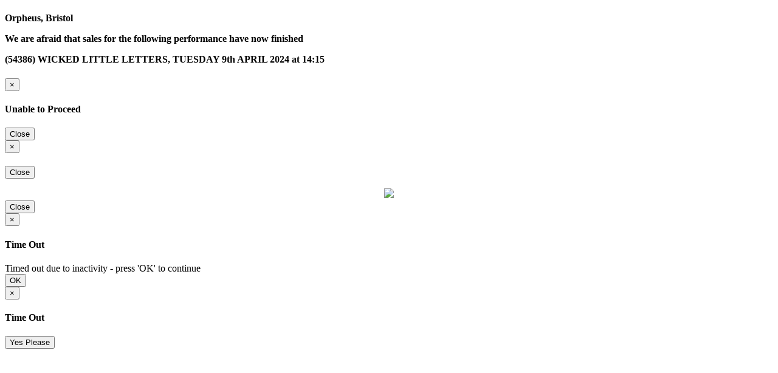

--- FILE ---
content_type: text/html; charset=utf-8
request_url: https://eu.internet-ticketing.com/sales/scoorp/actual_book?perfcode=54386&nodecorators=true&tapos_id=tgh5r3ce2c1eld6v2vhfcdj6c3
body_size: 7169
content:
<!DOCTYPE html>






<html>
    
        <script
            src="https://browser.sentry-cdn.com/6.11.0/bundle.min.js"
            integrity="sha384-c+8PXtRnYfCKsSEvgtDqFeJvhjltkNLIUB1vcWKW4EleABoS4jh87UrE+1nQXg+g"
            crossorigin="anonymous"
        ></script>
        <script
            src="https://browser.sentry-cdn.com/6.11.0/bundle.tracing.min.js"
            integrity="sha384-XuDodOP4mgLWA8eRlqZJWs+mtmznHF6ES/nOotK0fE7SHjj0Ec3YMVIzjh5ytsKH"
            crossorigin="anonymous"
        ></script>
        <script>
            Sentry.init({ 
                dsn: "https://4fda3414fda3498897b2a75ae34119b7@sentry.jacro.com/12",
                integrations: [new Sentry.Integrations.BrowserTracing()],
                tracesSampleRate: 0.01,
                environment: "prod-uk",
                beforeSend: function(event, hint) {
                    // https://github.com/getsentry/sentry-javascript/issues/2292#issuecomment-655279696
                    const isNonErrorException = event.exception.values[0].value.startsWith('Non-Error exception captured');
                    if (isNonErrorException) {
                        if (!event.extra.__serialized__) {
                            return null;
                        }
                        var realErrMsg = null;
                        if(event.extra.__serialized__.details) {
                            realErrMsg = event.extra.__serialized__.details
                        } else if(event.extra.__serialized__.error) {
                            realErrMsg = event.extra.__serialized__.error.message
                        }
                        realErrMsg = realErrMsg || event.extra.__serialized__.message;
                        // this is a useless error message that masks the actual error.  Lets try to set it properly
                        event.exception.values[0].value = realErrMsg;
                        event.message = realErrMsg;
                    }
                    return event;
                }
            });
            
            
                Sentry.setTag("sitecode", "SCOORP");
            
            
                Sentry.setTag("contact_id", "08d0e192-a201-45f8-9fff-3cbb3417b5a8");
            
            
        </script>
    
    <script src="https://ajax.googleapis.com/ajax/libs/jquery/1.11.3/jquery.min.js"></script>
    <link href="https://websales-django-static-uk.taposapp.com/static/sales/lib/select2/select2.min.809b4f529921.css" rel="stylesheet" />
    <script src="https://websales-django-static-uk.taposapp.com/static/sales/lib/select2/select2.min.1e3d14fddf05.js"></script>
    <head lang="en">
        
        

        <meta charset="UTF-8">
        <meta http-equiv="X-UA-Compatible" content="IE=edge">
        <meta name="viewport" content="width=device-width, minimum-scale=1.0, maximum-scale=1.0, user-scalable=no">
        <meta name="robots" content="noindex, nofollow">

        <title>
            
                Jacro TaPoS Online Bookings for Orpheus, Bristol
            
        </title>

        <link rel="stylesheet" href="https://websales-django-static-uk.taposapp.com/static/sales/base.99a10c83585d.css" />
        
            <link rel="stylesheet" href="https://websales-django-static-uk.taposapp.com/static/sales/custom/scott/css/bootstrap.min.css" >
            <link rel="stylesheet" href="https://websales-django-static-uk.taposapp.com/static/sales/custom/scott/rcs.css" >
        

        <!-- HTML5 shim and Respond.js for IE8 support of HTML5 elements and media queries -->
        <!-- WARNING: Respond.js doesn't work if you view the page via file:// -->
        <!--[if lt IE 9]>
        <script src="https://oss.maxcdn.com/html5shiv/3.7.2/html5shiv.min.js"></script>
        <script src="https://oss.maxcdn.com/respond/1.4.2/respond.min.js"></script>
        <![endif]-->

        <!-- Jira TWS-133: Party room booking option -->
        <link rel="stylesheet" href="https://websales-django-static-uk.taposapp.com/static/sales/jquery-ui-1.12.1/jquery-ui.7803685822be.css" />
        <script src="https://websales-django-static-uk.taposapp.com/static/sales/jquery-ui-1.12.1/jquery-ui.min.0a497d4661df.js"></script>

        <link rel="stylesheet" href="https://websales-django-static-uk.taposapp.com/static/sales/jquery.timepicker.cf2a858d1733.css" />
        <script src="https://websales-django-static-uk.taposapp.com/static/sales/jquery.timepicker.min.2be7a0561166.js"></script>

        <script src="https://websales-django-static-uk.taposapp.com/static/sales/moment.0941fc7ec398.js"></script>
        <!-- END Jira TWS-133: Party room booking option -->

        <link rel="stylesheet" href="https://websales-django-static-uk.taposapp.com/static/sales/lib/toastr/toastr.min.bc96861d9899.css" />

        

        

        <style>
            .btn-group-padding {
                padding-left: 5px;
                padding-right: 5px;
                padding-bottom: 50px;
            }

            .page-loader-div {
                position: fixed;
                left: 0px;
                top: 0px;
                width: 100%;
                height: 100%;
                z-index: 9999;
                background: url("https://websales-django-static-uk.taposapp.com/static/sales/wait.svg") 50% 50% no-repeat rgb(249,249,249);
                opacity: .8;
            }

            

            
            
            
            
            

            

            
                
            
        </style>

        
    </head>

    

    <script src="https://websales-django-static-uk.taposapp.com/static/sales/jquery.cookie.d5528dde0006.js"></script>
    <script src="https://websales-django-static-uk.taposapp.com/static/sales/bootbox.min.8055e87f2396.js"></script>
    <script src="https://websales-django-static-uk.taposapp.com/static/sales/imagesloaded.pkgd.min.1a4b132632e8.js"></script>

    
    <script src="https://websales-django-static-uk.taposapp.com/static/sales/bootstrap-3.3.5-dist/js/bootstrap.min.4becdc910462.js"></script>
    <script src="https://websales-django-static-uk.taposapp.com/static/sales/bootstrap-checkbox.min.e8786ae0e57d.js"></script>
    <script src="https://websales-django-static-uk.taposapp.com/static/sales/lib/bootstrap-validator/validator.min.580f0e3e78da.js"></script>
    <script>
        $(document).ready(function(){
            (function($) {
    $.fn.savy = function(order,namespace,storage,successCallback,fn) {
      var getItem = function(name) {
        return storage[name];
      };
      var setItem = function(name, value) {
        storage[name] = value;
      };
      var removeItem = function(name) {
        delete storage[name]
      };
      var listItems = function(){
        return storage;
      }
      const sv = 'scoorp-savy-' + namespace + '-';
      if (order == "load") {
        $(this).each(function() {
          if ($(this).is(":radio")) {
            if(getItem(sv+$(this).attr("name"))){
              if (getItem(sv+$(this).attr("name")) == this.id) {
                this.checked = true;
              }else{
                this.checked = false
              }
            }
            $(this).change(function() {
              setItem(sv+$(this).attr("name"), this.id);
            });
          }else if($(this).is(":checkbox")){
            if(getItem(sv+this.id)){
              this.checked = (getItem(sv+this.id) == "1" ? true : false);
            }
            $(this).change(function() {
              setItem(sv+this.id, (this.checked ? "1" : "0"));
            });
          }else if($(this).is("input") || $(this).is("textarea")) {
            if(getItem(sv+this.id)){
              this.value = getItem(sv+this.id);
            }
            $(this).change(function() {
              setItem(sv+this.id, this.value);
            });
          }else if($(this).is("select")) {
            if ($(this).is("[multiple]")) {
              if(getItem(sv+this.id)){
                $(this).val(getItem(sv+this.id).split(","));
              }else{
                setItem(sv+this.id, $(this).val());
              }
              $(this).change(function() {
                setItem(sv+this.id, $(this).val());
              });
            }else{
              if(getItem(sv+this.id)){
                $(this).val(getItem(sv+this.id));
              }else{
                setItem(sv+this.id, $(this).val());
              }
              $(this).change(function() {
                setItem(sv+this.id, $(this).val());
              });
            }
  
          }
        });
        if ($.isFunction(fn)){fn();}
      }else if (order == "destroy" || order == "push") {
        if(order == "destroy" && listItems()) {
          for (var key in listItems()) {
            if (key.indexOf(sv) == 0) {
              removeItem(key);
            }
          }
        }
        var rawData = {
          prefix: sv,
          storage: order == "destroy" ? {} : storage
        };
        function ok(reply) {
          if (reply.ok) {
            successCallback(reply);
          } else {
            console.log(reply.errmess);
          }
        }
        function fail(errMsg) {
          console.log(errMsg);
        }
        run_json_ajax_call(JSON.stringify(rawData), "ajax_auto_save_push/", ok, fail);
        if ($.isFunction(fn)){fn();}
      }else{
        console.error("savy action not defined please use $('.classname').savy('load', 'namespace') to trigger savy to save all inputs")
      }
    };
  })(jQuery);
        });
    </script>

    <body>
        <input type="hidden" name="csrfmiddlewaretoken" value="WCyQNLlzNq1BQDq4fa70yfGy1BMSiUfWpjW14icoo2qXTuhe7MzgGRsB6z5alx0J">

        

        <script src="https://websales-django-static-uk.taposapp.com/static/sales/iframeResizer.contentWindow.min.2cf9df789476.js"></script>

        
            <div class="container clearfix" id="main-container">
        

        

        <div class="row" >
            
        </div>

        

        <div class="row">
            







<script type="text/javascript">

$(document).ready(function() {
    

    
        
            postMessageBasket('0', '0.00');
        
    

    
    

    var targetOrigin;
    var iframeLogin;
    
        targetOrigin = 'https://bridgwater.scottcinemas.co.uk';
        
            console.log("postMessage('iframe_not_logged', '" + targetOrigin + "') called");
            window.top.postMessage('iframe_not_logged', targetOrigin);
        
    
        targetOrigin = 'https://booking.scottcinemas.co.uk';
        
            console.log("postMessage('iframe_not_logged', '" + targetOrigin + "') called");
            window.top.postMessage('iframe_not_logged', targetOrigin);
        
    
        targetOrigin = 'https://www.scottcinemas.co.uk';
        
            console.log("postMessage('iframe_not_logged', '" + targetOrigin + "') called");
            window.top.postMessage('iframe_not_logged', targetOrigin);
        
    
        targetOrigin = 'https://eu.internet-ticketing.com';
        
            console.log("postMessage('iframe_not_logged', '" + targetOrigin + "') called");
            window.top.postMessage('iframe_not_logged', targetOrigin);
        
    
    
        $('#loginModal .close').click(function(){
            
                targetOrigin = 'https://bridgwater.scottcinemas.co.uk';
                console.log("postMessage('iframe_close_login', '" + targetOrigin + "'') called");
                window.top.postMessage('iframe_close_login', targetOrigin);
            
                targetOrigin = 'https://booking.scottcinemas.co.uk';
                console.log("postMessage('iframe_close_login', '" + targetOrigin + "'') called");
                window.top.postMessage('iframe_close_login', targetOrigin);
            
                targetOrigin = 'https://www.scottcinemas.co.uk';
                console.log("postMessage('iframe_close_login', '" + targetOrigin + "'') called");
                window.top.postMessage('iframe_close_login', targetOrigin);
            
                targetOrigin = 'https://eu.internet-ticketing.com';
                console.log("postMessage('iframe_close_login', '" + targetOrigin + "'') called");
                window.top.postMessage('iframe_close_login', targetOrigin);
            
        });
    
});

function postMessageBasket(qty, total) {
    var iframeBasket = 'iframe_basket::' + qty + '::' + total;
    console.log("postMessage(" + iframeBasket + ", '*') called");
    window.top.postMessage(iframeBasket, '*');
}

function get_url_param(pname) {
  var params = window.location.search.substr(1).split('&');

  for (var i = 0; i < params.length; i++) {
    var p=params[i].split('=');
	if (p[0] == pname) {
	  return decodeURIComponent(p[1]);
	}
  }
  return false;
}

function format_money(value) {
    return "&pound;" + value.toFixed(2);
}

function get_performance_json() {
    var raw_data = {
        
            "performance" : -1
        

    };
    var json_data = JSON.stringify(raw_data);
    console.log("get_performance_json - json_data = " + json_data);
    return json_data;
}


function show_spinner(show_spin) {
    if (show_spin) {
        
    }
}
function hide_spinner(show_spin) {
    if (show_spin) {
        
    }
}


function run_json_ajax_call(json_data,url,ok,fail) {
    run_json_ajax_call(json_data,url,ok,fail,true);
}

function run_json_ajax_call(json_data,url,ok,fail,show_spin) {
    run_json_ajax_call(json_data,url,ok,fail,show_spin,false);
}

function run_json_ajax_call(json_data,url,ok,fail,show_spin,always_return,dontPostMessage,dontPassPostSession) {
    console.log("json_data = " + json_data);
    if(!dontPostMessage) {
        window.top.postMessage('iframe_requesting_data', '*');
    }

    raw_data = '';
    if(!dontPassPostSession) {
        raw_data = "sessionid_websales=";
        raw_data += encodeURIComponent("731iu9cn8k8xegmih0mbfhudo81f208r");
    }

    

    
        if (url.includes('?')) {
            url += '&';
        } else {
            url += '?'
        }
        url += "nodecorators=true";
    

    raw_data += "&json_data=" + encodeURIComponent(json_data);
    console.log("run_json_ajax_call - raw_data = " + raw_data);

    show_spinner(show_spin);

    $.ajax({
        type: "POST",
        url: url,
        data: raw_data,
        contentType: "application/x-www-form-urlencoded; charset=utf-8",
        dataType: "json",
        beforeSend: function(request) {
            var csrftoken = $.cookie("csrftoken_websales");
            if(!csrftoken) {
                var csrfmiddlewaretoken = document.querySelector('[name=csrfmiddlewaretoken]');
                if (csrfmiddlewaretoken) {
                    csrftoken = csrfmiddlewaretoken.value
                }
            }
            if(csrftoken) {
                request.setRequestHeader("X-CSRFToken", csrftoken);
            }
        },
        always: function() {
            hide_spinner(show_spin);
            if(!dontPostMessage) {
                window.top.postMessage('iframe_data_received', '*');
            }
        },
        success: function(returned_data) {
            hide_spinner(show_spin);
            console.log("called " + url + " ok");
            if(!dontPostMessage) {
                window.top.postMessage('iframe_data_received', '*');
            }

            if (returned_data.ok == 'BasketExpired') {
                console.log("basket expired");
                window.location.replace(returned_data.data);
            } else {
                ok(returned_data);
            }
        },
        failure: function(errMsg) {
            hide_spinner(show_spin);
            console.log('run_json_ajax_call failure: errMsg = [' + errMsg + ']');
            if (errMsg || always_return) {
                fail(errMsg);
            }
        },
        error: function (xhr, ajaxOptions, thrownError) {
            hide_spinner(show_spin);
            console.log("xhr.status : " + xhr.status);
            console.log("xhr.responseText : " + xhr.responseText)
            console.log("ajaxOptions : " + ajaxOptions);
            console.log("thrownError : " + thrownError);
            console.log('run_json_ajax_call error: xhr.responseText = [' + xhr.responseText + ']');
            if (xhr.responseText || always_return) {
                fail(xhr.responseText);
            }
        }
    });
}

function run_ajax_call(method, url, data, ok, fail) {
    data = data == undefined ? {} : data;
    ok = ok == undefined ? function(){} : ok;
    fail = fail == undefined ? function(){} : fail;
    
    window.top.postMessage('iframe_requesting_data', '*');

    
        if (url.includes('?')) {
            url += '&';
        } else {
            url += '?'
        }
        url += "nodecorators=true";
    

    show_spinner(true);

    $.ajax({
        type: method,
        beforeSend: function(request) {
            var csrftoken = $.cookie("csrftoken_websales");
            if(!csrftoken) {
                var csrfmiddlewaretoken = document.querySelector('[name=csrfmiddlewaretoken]');
                if (csrfmiddlewaretoken) {
                    csrftoken = csrfmiddlewaretoken.value
                }
            }
            if(csrftoken) {
                request.setRequestHeader("X-CSRFToken", csrftoken);
            }
            request.setRequestHeader("Accept-Language", "en-uk");
        },
        url: url,
        data: data,
        contentType: 'application/json; charset=utf-8',
        dataType: 'json',
        always: function() {
            hide_spinner(true);
            window.top.postMessage('iframe_data_received', '*');
        },
        success: function(returned_data, textStatus, jqXHR) {
            hide_spinner(true);
            console.log("called " + url + " ok");
            window.top.postMessage('iframe_data_received', '*');
            ok(returned_data, textStatus, jqXHR);
        },
        error: function (xhr, ajaxOptions, thrownError) {
            hide_spinner(true);
            console.log("xhr.status : " + xhr.status);
            console.log("xhr.responseText : " + xhr.responseText)
            console.log("ajaxOptions : " + ajaxOptions);
            console.log("thrownError : " + thrownError);
            if(fail) fail(xhr, ajaxOptions, thrownError);
        }
    });
}

function are_we_in_an_iframe() {
    if (window.self !== window.top) {
        console.log("we are in an iframe");
        return true;
    } else {
        console.log("we are not in an iframe");
        return false;
    }
}

// function have_we_just_been_reloaded() {
//     if (window.top.performance.getEntriesByType("navigation")) {
//         var entry = window.top.performance.getEntriesByType("navigation")[0].type;
//         if (entry == 'reload') {
//             console.log("we have been reloaded");
//             return true;
//         }
//     }

//     console.log("not reloaded");
//     return false;
// }

// have_we_just_been_reloaded();

function new_page_scroll() {
    console.log("postMessage('iframe_change', '*') called");
    window.top.postMessage('iframe_change', '*');
    scroll_to_top_of_page();
}

function scroll_to_top_of_page() {
    console.log("postMessage('iframe_scroll_to_top_of_page', '*') called");
    window.top.postMessage('iframe_scroll_to_top_of_page', '*');
    window.scrollTo(0,0);
}

//function scroll_to_bottom_of_progress_tracker() {
//    var $ptrack = $('#progress-tracker');
//    var ptrack_h = 0;
//    if ($ptrack.length) {
//        console.log("found #progress-tracker");
//        ptrack_h = $ptrack.height();
//    }
//    console.log("scrolling to " + ptrack_h);
//    window.scrollTo(0,ptrack_h);
//}

function display_warning_dialog(message) {
    scroll_to_top_of_page();
    $("#warning-dialog-message").html(message);
    $("#warning-dialog").modal('show');
}

function display_information_dialog(message, title) {
    scroll_to_top_of_page();
    $("#information-dialog-message").html(message);
    // set the modal title to the message
    title = title || '';
    $("#information-dialog .modal-title").html(title);
    $("#information-dialog").modal('show');
}

function display_wait_dialog(mess1,mess2,timeout) {
    scroll_to_top_of_page();
    $("#wait-dialog-message").html(mess1);
    $("#wait-dialog").modal('show');

    if (timeout > 0) {
        function reenable() {
            $("#wait-dialog-message").html(mess2);
            $("#wait-dialog-button").prop("disabled",false);
        }
        $("#wait-dialog-button").prop("disabled",true);
        setTimeout(reenable,timeout * 1000);
    }
}

function close_wait_dialog() {
    try {
        $("#wait-dialog").modal('hide');
        $("#wait-dialog-button").prop("disabled", false);
    } catch(e) {
        console.log("Error trying to close wait-dialog:", e);
    }
}





function logout(logoutCallback){
    if (logoutCallback == undefined) {
        logoutCallback = function(r){
            
                window.location.href = 'https://eu.internet-ticketing.com/sales/scoorp/start?sessionid_websales=731iu9cn8k8xegmih0mbfhudo81f208r&nodecorators=true&';
            
        };
    }
    run_ajax_call(
        'POST', '../../auth/rest-auth/logout/', 
        {}, 
        function(reply){
            let targetOrigin;
            
                targetOrigin = 'https://bridgwater.scottcinemas.co.uk';
                console.log("postMessage('iframe_logout', '" + targetOrigin + "') called");
                window.top.postMessage('iframe_logout', targetOrigin);
            
                targetOrigin = 'https://booking.scottcinemas.co.uk';
                console.log("postMessage('iframe_logout', '" + targetOrigin + "') called");
                window.top.postMessage('iframe_logout', targetOrigin);
            
                targetOrigin = 'https://www.scottcinemas.co.uk';
                console.log("postMessage('iframe_logout', '" + targetOrigin + "') called");
                window.top.postMessage('iframe_logout', targetOrigin);
            
                targetOrigin = 'https://eu.internet-ticketing.com';
                console.log("postMessage('iframe_logout', '" + targetOrigin + "') called");
                window.top.postMessage('iframe_logout', targetOrigin);
            

            
                $('.auto-save').savy('destroy', 'details-panel', undefined, logoutCallback);
            
        },
        function(errMsg) {
            display_warning_dialog('There appears to be a temporary problem, please, try again.');
        }
    );
}
function set_terms_colour(self) {
    var el = $(self).parent().parent();

    if (self.checked) {
        el.removeClass("alert-warning");
        el.addClass("alert-success");
    } else {
        el.removeClass("alert-success");
        el.addClass("alert-warning");
    }
}
// polyfill object entries: https://developer.mozilla.org/en-US/docs/Web/JavaScript/Reference/Global_Objects/Object/entries#Polyfill
if (!Object.entries) {
    Object.entries = function( obj ){
        var ownProps = Object.keys( obj ),
            ownValues = Object.values(obj),
            i = ownProps.length,
            resArray = new Array(i); // preallocate the Array
        while (i--)
        resArray[i] = [ownProps[i], ownValues[i]];
        
        return resArray;
    };
} //Array(2)["ownProps[i]","ownValues[i]"]

$(window).on("load", function() {
    $('img').on('dragstart', function(event) { event.preventDefault(); });
    $('a').on('dragstart', function(event) { event.preventDefault(); });
});

function showLoginModal(params, removeCloseBtn, callbackAfterLogin) {
    if(params) {
        $('#loginModal').modal(params);
    } else {
        $('#loginModal').modal('show');
    }
    if(removeCloseBtn) {
        $('#loginModal .close').hide();
        $('#loginModal .close').removeAttr("data-dismiss");
    }
    $('#loginModal').data('callbackAfterLogin',callbackAfterLogin);
}

function popupwindow(url, title) {
    var w = screen.width/2;
    var h = screen.height/2;
    var left = (screen.width/2)-(w/2);
    var top = (screen.height/2)-(h/2);
    return window.open(url, title, 'menubar=no, menubar=no, location=no, status=no, directories=no, scrollbars=no, resizable=no, width='+w+', height='+h+', top='+top+', left='+left);
}

function executeFunctionByName(functionName, ...args) {
    if (typeof window[functionName] === 'function') {
        window[functionName](...args); // Spread operator to pass arguments
    } else {
        console.log(functionName + " is not a valid function.");
    }
}

function isInIframe() {
    try {
        return window.self !== window.top;
    } catch (e) {
        return true; // Can't access window.top – assume in iframe
    }
}

function callWxWebView(message) {
    if (isInIframe()) {
        console.log("in an iframe");
        window.parent.postMessage('wx_msg:' + message, '*')
    } else {
        console.log("not in an iframe");
        if (window.wx_msg) {
            window.wx_msg.postMessage(message);
            console.log("message sent to window.wx_msg");
        } else {
            console.log("window.wx_msg is not available.");
        }
    }
}

function goToHome() {
    if (window.flutter_inappwebview != null) { //App
        window.flutter_inappwebview.callHandler('goToHome');
    } else {
        
            show_spinner(true);
            window.location.href = 'http://www.scottcinemas.co.uk';
        
    }
}

</script>




<div class="alert alert-danger container-fluid text-center" role="alert">
    
    <h4>Orpheus, Bristol<p>We are afraid that sales for the following performance have now finished<p>(54386) WICKED LITTLE LETTERS, TUESDAY 9th APRIL 2024 at 14:15</h4>
</div>


        </div>

        
        </div>

        <div class="modal fade" id="warning-dialog">
            <div class="modal-dialog">
                <div class="modal-content">
                    <div class="modal-header">
                        <button type="button" class="close" data-dismiss="modal" aria-label="Close"><span aria-hidden="true">&times;</span></button>
                        <h4 class="modal-title">Unable to Proceed</h4>
                    </div>
                    <div class="modal-body" id="warning-dialog-message">
                        <p></p>
                    </div>
                    <div class="modal-footer">
                        <button type="button" class="btn btn-primary" data-dismiss="modal">Close</button>
                    </div>
                </div>
            </div>
        </div>

        <div class="modal fade" id="information-dialog">
            <div class="modal-dialog">
                <div class="modal-content">
                    <div class="modal-header">
                        <button type="button" class="close" data-dismiss="modal" aria-label="Close"><span aria-hidden="true">&times;</span></button>
                        <h4 class="modal-title"></h4>
                    </div>
                    <div class="modal-body" id="information-dialog-message">
                        <p></p>
                    </div>
                    <div class="modal-footer">
                        <button type="button" class="btn btn-primary" data-dismiss="modal">Close</button>
                    </div>
                </div>
            </div>
        </div>

        <div class="modal fade" id="wait-dialog" data-keyboard="false" data-backdrop="static">
            <div class="modal-dialog">
                <div class="modal-content">
                    <div class="panel-body" style="text-align: center;">
                        <div class="modal-body" id="wait-dialog-message">
                            <p></p>
                        </div>
                        <img src="https://websales-django-static-uk.taposapp.com/static/sales/wait.svg" class="ajax-loader"/>
                    </div>
                    <div class="modal-footer">
                        <button type="button" class="btn btn-primary" id="wait-dialog-button" data-dismiss="modal">Close</button>
                    </div>
                </div>
            </div>
        </div>

        <div class="modal fade" id="atm-timeout-dialog">
            <div class="modal-dialog">
                <div class="modal-content">
                    <div class="modal-header">
                        <button type="button" class="close" data-dismiss="modal" aria-label="Close"><span aria-hidden="true">&times;</span></button>
                        <h4 class="modal-title">Time Out</h4>
                    </div>
                    <div class="modal-body">
                        Timed out due to inactivity - press 'OK' to continue
                    </div>
                    <div class="modal-footer">
                        <button type="button" class="btn btn-default btn-next" data-dismiss="modal">OK</button>
                    </div>
                </div>
            </div>
        </div>

        <div class="modal fade" id="atm-timeout-dialog2">
            <div class="modal-dialog">
                <div class="modal-content">
                    <div class="modal-header">
                        <button type="button" class="close" data-dismiss="modal" aria-label="Close"><span aria-hidden="true">&times;</span></button>
                        <h4 class="modal-title">Time Out</h4>
                    </div>
                    <div class="modal-body" id="atm-timeout-dialog2-body">
                    </div>
                    <div class="modal-footer">
                        <button type="button" class="btn btn-primary" data-dismiss="modal">Yes Please</button>
                    </div>
                </div>
            </div>
        </div>

        

        
        <script src="https://websales-django-static-uk.taposapp.com/static/sales/lib/toastr/toastr.min.b36f28de5848.js"></script>
        <script src="https://websales-django-static-uk.taposapp.com/static/sales/lib/js-cookie/js.cookie.893f870eaf46.js"></script>
        
        <script>
            window.onload = function() {
                toastr.options.closeButton = true;
                toastr.options.progressBar = true;
                

                let englishMessages = {
                    valueMissing: "Please fill out this field.",
                    typeMismatchEmail: "Please enter a valid email address.",
                    typeMismatchURL: "Please enter a valid URL.",
                    tooShort: "Please lengthen this text.",
                    tooLong: "Please shorten this text.",
                    patternMismatch: "Please match the requested format.",
                    badInput: "Please enter a number.",
                    stepMismatch: "Please select a valid value.",
                    rangeOverflow: "Please select a smaller value.",
                    rangeUnderflow: "Please select a larger value.",
                };

                document.querySelectorAll("input, select, textarea").forEach(el => {
                    el.addEventListener("invalid", function () {
                        let msg = "";
                
                        if (this.validity.valueMissing) {
                            msg = englishMessages.valueMissing;
                        } else if (this.validity.typeMismatch && this.type === "email") {
                            msg = englishMessages.typeMismatchEmail;
                        } else if (this.validity.typeMismatch && this.type === "url") {
                            msg = englishMessages.typeMismatchURL;
                        } else if (this.validity.tooShort) {
                            msg = englishMessages.tooShort;
                        } else if (this.validity.tooLong) {
                            msg = englishMessages.tooLong;
                        } else if (this.validity.patternMismatch) {
                            msg = englishMessages.patternMismatch;
                        } else if (this.validity.badInput) {
                            msg = englishMessages.badInput;
                        } else if (this.validity.stepMismatch) {
                            msg = englishMessages.stepMismatch;
                        } else if (this.validity.rangeOverflow) {
                            msg = englishMessages.rangeOverflow;
                        } else if (this.validity.rangeUnderflow) {
                            msg = englishMessages.rangeUnderflow;
                        }
                        this.setCustomValidity(msg);
                    });
                
                    el.addEventListener("input", function () {
                        this.setCustomValidity(""); // reset on typing
                    });
                });
            };
        </script>
    </body>
</html>
